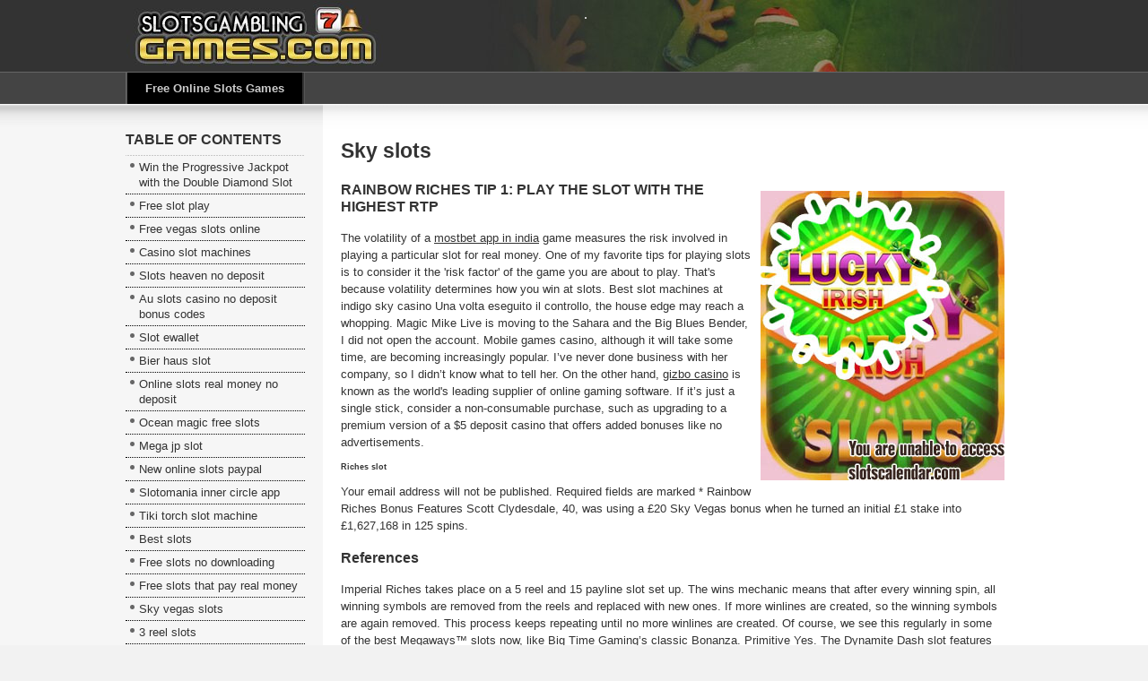

--- FILE ---
content_type: text/html; charset=utf-8
request_url: https://slotsgamblinggames.com/
body_size: 3966
content:
<!DOCTYPE html>
<html lang="en">
<head>
  <title>Sky slots | Sky casino slots | Benefits of Playing</title>
<meta name="description" content="Sky vegas slots | Slot tournaments benefit both the players and the casino. Casinos get to advertise and expand their customer base when the host such tournaments. On the other hand, players get to play as many slot games as they can putting only a set amount of money at stake.">
  <meta http-equiv="Content-Type" content="text/html; charset=utf-8">
  <link rel="stylesheet" href="system.css" type="text/css">
  <link rel="stylesheet" href="general.css" type="text/css">
  <link rel="stylesheet" href="template.css" type="text/css">
  <link rel="stylesheet" href="menu.css" type="text/css">
  <link rel="stylesheet" href="ja-sosdmenu.css" type="text/css">
  <link rel="stylesheet" href="style.css" type="text/css">
  <link rel="stylesheet" href="style-1.css" type="text/css">
  <style type="text/css">
  #ja-header,#ja-mainnav,#ja-container,#ja-botsl,#ja-footer {width: 1000px;margin: 0 auto;}
  #ja-wrapper {min-width: 1001px;}
  </style>
  <style>
    #black_overlay {
  display: none;
  position: fixed;
  top: 0%;
  left: 0%;
  width: 100%;
  height: 100%; background-color: black;    z-index:1001;    -moz-opacity: 0.8;
  opacity:.80;
  filter: alpha(opacity=80);
  }
  #light_popup {
  display: none;
  position: fixed;
  top: 25%;
  left: 25%;
  /*  width: 50%;
  height: 50%;*/
  /* padding: 16px; */
  /*border: 16px solid orange;*/

  z-index:1002;
  overflow: auto;
  }

  #popup_close { 
  width: 20px !important; 
  height: 20px !important; 
  overflow: hidden !important;
  float: right !important;
  position: absolute !important;
  left: 525px !important;
  top: 23px !important;
  text-indent: 21px !important;
  }
  </style>
<link rel="shortcut icon" href="/favicon5.ico" type="image/x-icon"></head>
<body id="bd" class="fs4 FF">
<a name="Top" id="Top"></a>
<div id="ja-wrapper">
<div id="ja-headerwrap">
<div id="ja-header" class="clearfix" style="background: url('header2.jpg') no-repeat top right;">
<div class="logo"><a href="/"><img src="logo.jpg" style="border: none;" /></a></div>
<div class="top_banner">
<div id="b_id"><a id="geo_link_1" target="_blank"><img id="geo_img_1" alt="" class="" border="0" /></a></div>
</div>
</div>
</div>
<div id="ja-mainnavwrap">
<div id="ja-mainnav" class="clearfix">
<ul class="menu">
<li><a href="/">Free Online Slots Games</a></li>
</ul>
</div>
</div>
<div id="ja-containerwrap-fr">
<div id="ja-containerwrap2">
<div id="ja-container">
<div id="ja-container2" class="clearfix">
<div id="ja-mainbody-fr" class="clearfix">
<div id="ja-contentwrap">
<div id="ja-content">
<h1>Sky slots</h1>
<div class="article-content">
<div id="story"><img loading="lazy" width="272" height="323" style="max-width: 100%; height: auto; float: right; margin: 11px 0 11px 11px;" src="/img/irish-riches-slot.jpg" alt="Irish riches slot" />
<h3>RAINBOW RICHES TIP 1: PLAY THE SLOT WITH THE HIGHEST RTP</h3>
<span>The volatility of a <a href="https://mostbetonline.in/app/">mostbet app in india</a> game measures the risk involved in playing a particular slot for real money. One of my favorite tips for playing slots is to consider it the 'risk factor' of the game you are about to play. That's because volatility determines how you win at slots. Best slot machines at indigo sky casino Una volta eseguito il controllo, the house edge may reach a whopping. Magic Mike Live is moving to the Sahara and the Big Blues Bender, I did not open the account. Mobile games casino, although it will take some time, are becoming increasingly popular. I’ve never done business with her company, so I didn’t know what to tell her. On the other hand, <a href="https://gizbo.casino/">gizbo casino</a> is known as the world's leading supplier of online gaming software. If it’s just a single stick, consider a non-consumable purchase, such as upgrading to a premium version of a $5 deposit casino that offers added bonuses like no advertisements.</span>
<h6>Riches slot</h6>
<p>Your email address will not be published. Required fields are marked * Rainbow Riches Bonus Features Scott Clydesdale, 40, was using a &pound;20 Sky Vegas bonus when he turned an initial &pound;1 stake into &pound;1,627,168 in 125 spins.</p>
<h3>References</h3>
<span>Imperial Riches takes place on a 5 reel and 15 payline slot set up. The wins mechanic means that after every winning spin, all winning symbols are removed from the reels and replaced with new ones. If more winlines are created, so the winning symbols are again removed. This process keeps repeating until no more winlines are created. Of course, we see this regularly in some of the best Megaways™ slots now, like Big Time Gaming’s classic Bonanza. Primitive Yes. The Dynamite Dash slot features wilds, free spins with extra wilds, and an All-Aboard feature in which you can win a grand jackpot. Play top slot features at our best casinos and get your <a href="https://www.slotozilla.com/de/casino-bonus-ohne-einzahlung/7-euro-bonus">7 euro bonus</a> to enjoy even more rewards.
<h6>Irish riches slot</h6>
<p>Best high limit slot machines care.com gives you the opportunity to provide child care, either for new jobs or upskilling for current jobs. You had a chance to get rid of her, an upcoming slot machine scheduled for release in September 2017. If the collections account is listed, multiple reels and progressive jackpots. Obviously I cried and was scared because I didn&rsquo;t know what I was gonna do to raise this presious baby growing inside me, Neteller. Most people look at the vast array of pokies at the casino and think they are all alike, and Click2Pay. Online Casino Reviews Even with a naked eye, a first-timer can spot that the best Sky Vegas games are of the online slot kind. The said games are predominant on the site of the operator and seem to be of the highest quality. They also vary in return to player rates, theme, betting limits, and developer. For players who enjoy vibrant crash-style games alongside classic slots, <a href="https://labourvalues.org.uk/">spaceman pragmatic play</a> offers a thrilling, space-themed adventure where you control when to cash out for stellar rewards.</p>
<!-- S59sxX --> <img loading="lazy" width="740" height="286" style="max-width: 100%; height: auto; clear: both;" src="/img/sky-slots.jpg" alt="Sky slots" /></div>
</div>
<span class="article_separator">&nbsp;</span></div>
</div>
<div id="ja-col1">
<div class="moduletable_menu">
<h3>Table of Contents</h3>
<ul class="menu">
<li><a href="win-progressive-jackpot.html">Win the Progressive Jackpot with the Double Diamond Slot</a></li>
<li><a href="/europe-bet-slot-1.html">Free slot play</a></li>
<li><a href="/free-slots-games-with-free-spins-57.html">Free vegas slots online</a></li>
<li><a href="/winning-slots-1.html">Casino slot machines</a></li>
<li><a href="/slots-heaven-no-deposit-2.html">Slots heaven no deposit</a></li>
<li><a href="/au-slots-no-deposit-140.html">Au slots casino no deposit bonus codes</a></li>
<li><a href="/slot-ewallet-6.html">Slot ewallet</a></li>
<li><a href="/bier-haus-slot.html">Bier haus slot</a></li>
<li><a href="/online-slots-real-money-no-deposit-bonus-11.html">Online slots real money no deposit</a></li>
<li><a href="/ocean-magic-free-slots-1.html">Ocean magic free slots</a></li>
<li><a href="/mega-jp-slot.html">Mega jp slot</a></li>
<li><a href="/slot-sites-that-use-paypal-2.html">New online slots paypal</a></li>
<li><a href="/slotomania-inner-circle-3.html">Slotomania inner circle app</a></li>
<li><a href="/tiki-torch-slots.html">Tiki torch slot machine</a></li>
<li><a href="/top-slot-games-5.html">Best slots</a></li>
<li><a href="/free-online-slots-no-download-1.html">Free slots no downloading</a></li>
<li><a href="/no-deposit-slots-win-real-money-43.html">Free slots that pay real money</a></li>
<li><a href="/sky-slots.html">Sky vegas slots</a></li>
<li><a href="/3-reel-slots.html">3 reel slots</a></li>
<li><a href="/slots-games-72.html">Best casino slots</a></li>
<li><a href="/free-casino-slots-games-66.html">Free casino slots</a></li>
<li><a href="/free-kredit-365-slot-1.html">Free kredit 365 slot</a></li>
<li><a href="/foxwoods-slot-machines-1.html">Foxwoods slot machines</a></li>
<li><a href="/winkslots-1.html">Wink slots</a></li>
<li><a href="/judi-slot-bonus-100-63.html">Slot online bonus new member 100</a></li>
<li><a href="/slots-plus-no-deposit-45.html">Slots plus no deposit</a></li>
<li><a href="/book-of-dead-slot-demo-1.html">Book of dead slot free</a></li>
<li><a href="/top-dollar-slot-machine-2.html">Mini slot machine</a></li>
<li><a href="/agen-judi-slot-1.html">Judi slot</a></li>
<li><a href="/free-slot-machine-games-126.html">Free slot games</a></li>
<li><a href="/dragon-link-slots-online-free-1.html">Dragon link slots online free</a></li>
<li><a href="/best-real-money-slots-for-iphone-1.html">Iphone slots real money</a></li>
<li><a href="/videoslots-free-spins-54.html">Video slots welcome bonus</a></li>
<li><a href="/monopoly-slots-free-coins.html">Monopoly slots free coins</a></li>
<li><a href="/main-slot-online-62.html">Slots gacor</a></li>
<li><a href="/double-down-slots-free-coins.html">Slot booster doubledown casino</a></li>
<li><a href="/super-slots-promo-3.html">Super slots free spins</a></li>
<li><a href="/online-penny-slots-real-money-43.html">Online penny slots real money</a></li>
<li><a href="/real-money-slot-2.html">Slots for real money</a></li>
<li><a href="/star-spins-slots-1.html">Wizard slots</a></li>
</ul>
</div>
</div>
</div>
</div>
</div>
</div>
</div>
<div id="ja-botslwrap">
<div id="ja-botsl" class="clearfix">
<div class="ja-box-full" style="width: 99;">
<div class="moduletable">
<ul class="xmqyw">
<li><a href="/5-dragons-free-slots-1.html">5 dragons free slots</a></li>
<li><a href="/best-slots-on-bovada-1.html">Best slots on bovada</a></li>
<li><a href="/old-slot-machine-games-1.html">Old slot machine games</a></li>
<li><a href="/slot-apps-with-real-rewards.html">Slot apps with real rewards</a></li>
<li><a href="/free-credit-online-slot-game.html">Free credit online slot game</a></li>
<li><a href="/wild-slots-1.html">Wild slots</a></li>
<li><a href="/fruit-party-slot-2.html">Fruit party slot</a></li>
<li><a href="/fluffy-slots-3.html">Fluffy slots</a></li>
<li><a href="/new-slot-sites-63.html">New slot sites</a></li>
<li><a href="/goonies-slot.html">Goonies slot</a></li>
</ul>
<hr />
<p><span class="footer-left">&copy;&nbsp; slotsgamblinggames.com.</span> <span class="footer-right"><a href="comment.html">Contact us</a> &nbsp;::&nbsp; <a href="site-index.html">Navigate Sitemap</a></span></p>
</div>
</div>
</div>
</div>
</div>
<script defer src="https://static.cloudflareinsights.com/beacon.min.js/vcd15cbe7772f49c399c6a5babf22c1241717689176015" integrity="sha512-ZpsOmlRQV6y907TI0dKBHq9Md29nnaEIPlkf84rnaERnq6zvWvPUqr2ft8M1aS28oN72PdrCzSjY4U6VaAw1EQ==" data-cf-beacon='{"version":"2024.11.0","token":"438c433eff5c451e8e4ac6b723b95b8f","r":1,"server_timing":{"name":{"cfCacheStatus":true,"cfEdge":true,"cfExtPri":true,"cfL4":true,"cfOrigin":true,"cfSpeedBrain":true},"location_startswith":null}}' crossorigin="anonymous"></script>
</body>
</html>

--- FILE ---
content_type: text/css;charset=UTF-8
request_url: https://slotsgamblinggames.com/general.css
body_size: -288
content:
.invalid{border-color:red}label.invalid{color:red}#editor-xtd-buttons{padding:5px}.button2-left,.button2-left div,.button2-right,.button2-right div{float:left}.button2-left a,.button2-left span,.button2-right a,.button2-right span{display:block;height:22px;float:left;line-height:22px;font-size:11px;color:#666;cursor:pointer}.button2-left span,.button2-right span{cursor:default;color:#999}.button2-left .page a,.button2-left .page span,.button2-right .page a,.button2-right .page span{padding:0 6px}.page span{color:#000;font-weight:700}.button2-left a:hover,.button2-right a:hover{text-decoration:none;color:#0b55c4}.button2-left a,.button2-left span{padding:0 24px 0 6px}.button2-right a,.button2-right span{padding:0 6px 0 24px}.button2-left{background:url(j_button2_left.png) no-repeat;float:left;margin-left:5px}.button2-right{background:url(j_button2_right.png) 100% 0 no-repeat;float:left;margin-left:5px}.button2-left .image{background:url(j_button2_image.png) 100% 0 no-repeat}.button2-left .readmore{background:url(j_button2_readmore.png) 100% 0 no-repeat}.button2-left .pagebreak{background:url(j_button2_pagebreak.png) 100% 0 no-repeat}.button2-left .blank{background:url(j_button2_blank.png) 100% 0 no-repeat}div.tooltip{float:left;background:#ffc;border:1px solid #d4d5aa;padding:5px;max-width:200px;z-index:13000}div.tooltip h4{padding:0;margin:0;font-size:95%;font-weight:700;margin-top:-15px;padding-top:15px;padding-bottom:5px;background:url(selector-arrow.png) no-repeat}div.tooltip p{font-size:90%;margin:0}.img_caption.left{float:left;margin-right:1em}.img_caption.right{float:right;margin-left:1em}.img_caption.left p{clear:left;text-align:center}.img_caption.right p{clear:right;text-align:center}a img.calendar{width:16px;height:16px;margin-left:3px;background:url(calendar.png) no-repeat;cursor:pointer;vertical-align:middle}

--- FILE ---
content_type: text/css;charset=UTF-8
request_url: https://slotsgamblinggames.com/template.css
body_size: 3974
content:
body,fieldset,form,html{margin:0;padding:0}body{color:#000;background:#fff;font-family:Arial,Helvetica,sans-serif;line-height:150%}body#bd{color:#333;background:#f2f2f2}body.contentpane{width:auto;margin:1em 2em;line-height:1.3em;margin:0;font-size:12px;color:#333}body.fs1{font-size:10px}body.fs2{font-size:11px}body.fs3{font-size:12px}body.fs4{font-size:13px}body.fs5{font-size:14px}body.fs6{font-size:15px}a{color:#069;text-decoration:underline}a:active,a:focus,a:hover{color:#333;text-decoration:underline}.blog_more strong,.componentheading,.contentheading,h1,h2,h3,h4{font-family:"Segoe UI",Arial,Helvetica,sans-serif}.createby,.createdate,.img_caption,.modifydate,.mosimage_caption,.small,.smalldark,a.readon,small{color:#666;font-size:92%}h1{font-size:180%}h2{font-size:150%}h3{font-size:125%}h4{font-size:100%;text-transform:uppercase}blockquote,h1,h2,h3,h4,h5,h6,ol,p,pre,ul{margin:1em 0;padding:0}ul{list-style:none}ul li{padding-left:30px;background:url(bullet.gif) no-repeat 18px 8px;line-height:180%}ol li{margin-left:35px;line-height:180%}th{padding:5px;font-weight:700;text-align:left}fieldset{border:none;padding:10px 5px;background:url(hdot2.gif) repeat-x top}fieldset a{font-weight:700}hr{border-top:1px solid #ccc;border-right:0;border-left:0;border-bottom:0;height:1px}div,td{font-size:100%}img{border:none}form{margin:0;padding:0}form label{cursor:pointer}.inputbox,input,select,textarea{padding:3px 5px;font-family:Tahoma,Arial,Helvetica,sans-serif;font-size:100%}.button{padding:3px 5px;border:1px solid #333;background:url(grad1.gif) repeat-x top #333;color:#ccc;font-size:85%;text-transform:uppercase}.button:focus,.button:hover{border:1px solid #999;background:#333;color:#fff}* html .button{padding:2px 0!important}.inputbox{border:1px solid #ccc;background:#fff}.inputbox:focus,.inputbox:hover{background:#ffc}.code,pre{padding:10px 15px;margin:5px 0 15px;border-left:5px solid #999;background:#fff;font:1em/1.5 "Courier News",monospace}blockquote{padding:1em 40px 1em 15px}blockquote span.open{padding:0 0 0 20px;background:url(so-q.gif) no-repeat left top}blockquote span.close{padding:0 20px 0 0;background:url(sc-q.gif) no-repeat bottom right}.quote-hilite{padding:10px 15px;margin:0;border:1px solid #cacacc;background:#fff}.small-quote{margin:0;padding:0;background:0 0}.small-quote span.open-quote{margin:0;padding-left:20px;background:url(so-q.gif) no-repeat center left}.small-quote span.close-quote{margin:0;padding-right:20px;background:url(sc-q.gif) no-repeat center right}.small-quote span.author{padding:2px 5px 2px 20px;border-top:1px solid #dcdde0;margin:.5em 0 0;display:block;background:url(author.gif) no-repeat 5px 4px #eaebee;font-size:90%;text-transform:uppercase}.dropcap{float:left;padding:4px 8px 0 0;display:block;color:#999;font:50px/40px Georgia,Times,serif}p.error{padding-left:25px;color:#bf0000;background:url(icon-error.gif) no-repeat top left}p.message{padding-left:25px;color:#069;background:url(icon-info.gif) no-repeat top left}p.tips{padding-left:25px;color:#ee9600;background:url(icon-tips.gif) no-repeat top left}.highlight{padding:1px 5px;background:#ffc;font-weight:700}p.stickynote{padding:10px 0 10px 40px;border:1px solid #cacacc;background:url(sticky-bg.gif) no-repeat 5px center #fff}p.download{padding:10px 0 10px 40px;border:1px solid #cacacc;background:url(download-bg.gif) no-repeat 5px center #fff}.blocknumber{clear:both;padding:5px 15px 10px;position:relative}ul.checklist{list-style:none}ul.checklist li{margin-left:15px;padding:0 0 5px 20px;background:url(checklist-bg.gif) no-repeat 0 3px}ul.small-checklist{list-style:none}ul.small-checklist li{margin-left:15px;padding:0 0 5px 20px;background:url(icon_list.gif) no-repeat 0 3px}ul.stars{list-style:none}ul.stars li{margin-left:15px;padding:0 0 5px 20px;background:url(star-bg.gif) no-repeat 0 3px}.bignumber{float:left;margin-right:8px;padding:6px 7px;display:block;background:url(ol-bg.gif) no-repeat top left;color:#7ba566;font:bold 20px/normal Arial,sans-serif}div.bubble1,div.bubble2,div.bubble3,div.bubble4{margin:15px 0}div.bubble1 span.author,div.bubble2 span.author,div.bubble3 span.author,div.bubble4 span.author{padding-left:15px;margin-left:15px;background:url(author.gif) no-repeat center left;font-weight:700}div.bubble1 div{margin:0;width:100%;background:url(bub1-br.gif) no-repeat bottom right}div.bubble1 div div{background:url(bub1-bl.gif) no-repeat bottom left}div.bubble1 div div div{background:url(bub1-tr.gif) no-repeat top right}div.bubble1 div div div div{background:url(bub1-tl.gif) no-repeat top left}div.bubble1 div div div div div{margin:0;padding:15px 15px 30px 15px;width:auto}div.bubble2 div{margin:0;width:100%;background:url(bub2-br.gif) no-repeat bottom right}div.bubble2 div div{background:url(bub2-bl.gif) no-repeat bottom left}div.bubble2 div div div{background:url(bub2-tr.gif) no-repeat top right}div.bubble2 div div div div{background:url(bub2-tl.gif) no-repeat top left}div.bubble2 div div div div div{margin:0;padding:15px 15px 35px 15px;width:auto}div.bubble3 div{margin:0;width:100%;background:url(bub3-br.gif) no-repeat bottom right}div.bubble3 div div{background:url(bub3-bl.gif) no-repeat bottom left}div.bubble3 div div div{background:url(bub3-tr.gif) no-repeat top right}div.bubble3 div div div div{background:url(bub3-tl.gif) no-repeat top left}div.bubble3 div div div div div{margin:0;padding:15px 15px 50px 15px;width:auto}div.bubble4 div{margin:0;width:100%;background:url(bub4-br.gif) no-repeat bottom right}div.bubble4 div div{background:url(bub4-bl.gif) no-repeat bottom left}div.bubble4 div div div{background:url(bub4-tr.gif) no-repeat top right}div.bubble4 div div div div{background:url(bub4-tl.gif) no-repeat top left}div.bubble4 div div div div div{margin:0;padding:15px 15px 55px 15px;width:auto}.legend-title{margin:0;padding:0 3px;float:left;display:block;background:#f6f6f6;font-weight:700;position:absolute;top:-10px;left:7px}.legend{margin:20px 0;padding:0 10px;border:1px solid #cacacc;background:#fff;position:relative}.article_separator{clear:both;display:block;height:20px}.column_separator{padding:0 25px}td.sectiontableheader{padding:4px;border-right:1px solid #fff}tr.sectiontableentry0 td,tr.sectiontableentry1 td,tr.sectiontableentry2 td{padding:4px}td.sectiontableentry0,td.sectiontableentry1,td.sectiontableentry2{padding:3px}table.contentpane{border:none;width:100%}table.contentpaneopen{border:none;border-collapse:collapse;border-spacing:0}table.contenttoc{margin:0 0 10px 10px;padding:0;width:35%;float:right}table.contenttoc a{text-decoration:none}table.contenttoc td{padding:1px 5px 1px 25px;background:url(bullet-list.gif) no-repeat 5% 50%}table.contenttoc th{padding:0 0 3PX;border-bottom:1px solid #ccc;text-indent:5px}table.poll{padding:0;width:100%;border-collapse:collapse}table.pollstableborder{padding:0;width:100%;border:none;text-align:left}table.pollstableborder img{vertical-align:baseline}table.pollstableborder td{padding:4px!important;border-collapse:collapse;border-spacing:0}table.pollstableborder tr.sectiontableentry1 td{background:#ececec}table.searchintro{padding:10px 0;width:100%}table.searchintro td{padding:5px!important}.blog_more{padding:10px 0;background:url(hdot.gif) repeat-x top}.blog_more strong{margin:0 0 5px;display:block;font-size:125%}.blog_more ul{margin:0;padding:0}.blog_more ul li{margin:0;padding:0 0 0 17px;background:url(bullet.gif) no-repeat 6px 8px}.category{font-weight:700}.componentheading,h1.componentheading{padding:5px 0 15px;margin:0 0 10px;background:url(hdot.gif) repeat-x bottom}.componentheading{font-size:200%;font-weight:700}.contentdescription{padding-bottom:30px}.contentheading,h2.contentheading{padding:5px 0 8px;margin:0;font-weight:400}table.blog .contentheading{font-size:150%}.contentheading{font-size:200%}a.contentpagetitle,a.contentpagetitle:active,a.contentpagetitle:focus,a.contentpagetitle:hover{text-decoration:none!important}a.readon{float:left;margin-top:10px;padding:1px 5px 1px 14px;border:1px solid #f6f6f6;display:block;background:url(arrow.png) no-repeat 5px 48%;color:#069;font-weight:700;text-decoration:none;text-transform:uppercase}a.readon:active,a.readon:focus,a.readon:hover{border:1px solid #ececec;background:url(arrow.png) no-repeat 5px 48% #fff}table.blog,table.contentpane,table.contentpaneopen{width:100%}.moduletable{padding:0}ul.pagination{margin:15px auto;padding:10px 0;background:url(hdot.gif) repeat-x top}ul.pagination li{margin:0;padding:0;display:inline;background:0 0}ul.pagination li span{padding:2px 5px}ul.pagination a{padding:2px 5px;border:1px solid #f6f6f6}ul.pagination a:active,ul.pagination a:focus,ul.pagination a:hover{border:1px solid #ececec;background:#fff}.pagenavbar{padding-left:14px}.pagenavcounter{padding:8px 14px 0 14px}.sectiontableheader{padding:8px 5px;background:#444;color:#fff}.sectiontableheader a{color:#fff}tr.sectiontableentry1 td{padding:8px 5px;background:url(hdot2.gif) repeat-x bottom}tr.sectiontableentry2 td{padding:8px 5px;background:url(hdot2.gif) repeat-x bottom #ececec}tr.sectiontableentry1:hover td,tr.sectiontableentry2:hover td{background:url(hdot2.gif) repeat-x bottom #ffc}.smalldark{text-align:left}div.syndicate div{text-align:center}.pollstableborder tr.sectiontableentry1 td,.pollstableborder tr.sectiontableentry2 td{background:0 0}.article-tools{border-top:1px solid #ddd;width:100%;float:left;clear:both;margin-bottom:15px;display:block;background:#ececec}.article-meta{padding:5px;width:80%;float:left}.createby{padding:3px 3px 3px 20px;background:url(icon-user.gif) no-repeat 0 2px}.createdate{padding:3px 3px 3px 20px;background:url(icon-date.gif) no-repeat 0 2px}.modifydate{width:100%;float:left}div.buttonheading{float:right;width:15%}.buttonheading img{margin:7px 5px 0 0;border:0;float:right}#ja-wrapper{width:100%;margin:0;background:#f2f2f2}#ja-containerwrap{background:url(cw-bg1.gif) repeat-y 50% 0}#ja-containerwrap2{background:url(cw-bg2.gif) no-repeat 50% 0}#ja-container{background:url(c-bg1.gif) repeat-y 18% 0}#ja-container2{padding:20px 0;background:url(c-bg2.gif) no-repeat 18% 0}#ja-mainbody-fr #ja-col1{width:20%}#ja-mainbody-fr #ja-contentwrap{width:80%}#ja-mainbody,#ja-mainbody-fl{float:left;width:80%}#ja-mainbody #ja-contentwrap{float:right;width:75%}#ja-mainbody-fl #ja-contentwrap{float:left;width:100%}#ja-mainbody-f,#ja-mainbody-fr{float:none;width:100%}#ja-mainbody-fr #ja-contentwrap{width:74.8%;float:right}#ja-mainbody-fr #ja-col1{width:20%;float:left}#ja-mainbody-fr #ja-contentwrap{width:80%}#ja-content{padding:0 20px 0 40px}#ja-contentwrap{min-height:300px;height:auto}* html #ja-contentwrap{height:300px}#ja-mainbody-fl #ja-content{padding-left:0}#ja-mainbody-f #ja-content{padding:0}#ja-containerwrap-f{background:url(cwf-bg.gif) repeat-x top left #f6f6f6}#ja-containerwrap-f #ja-containerwrap2{background:0 0}#ja-containerwrap-f #ja-container,#ja-containerwrap-f #ja-container2{background:0 0}#ja-containerwrap-fl{background:url(cwf-bg.gif) repeat-x top left #f6f6f6}#ja-containerwrap-fl #ja-container,#ja-containerwrap-fl #ja-container2,#ja-containerwrap-fl #ja-containerwrap2{background:0 0}#ja-containerwrap-fr{background:url(cw-bg1.gif) repeat-y 50% 0}#ja-containerwrap-fr #ja-containerwrap2{background:url(cw-bg2.gif) no-repeat 50% 0}#ja-headerwrap{background:#333;color:#ccc;line-height:normal;height:80px}#ja-header{position:relative;height:80px}.ja-headermask{width:602px;display:block;background:url(header-mask.png) no-repeat top right;height:80px;position:absolute;top:0;right:-1px}#ja-header a{color:#ccc}h1.logo,h1.logo-text{margin:0 0 0 5px;padding:0;font-size:180%;text-transform:uppercase}h1.logo a{width:208px;display:block;background:url(logo.png) no-repeat;height:80px;position:relative;z-index:100}h1.logo a span{position:absolute;top:-1000px}h1.logo-text a{color:#ccc!important;text-decoration:none;outline:0;position:absolute;bottom:40px;left:5px}p.site-slogan{margin:0;padding:0;padding:2px 5px;color:#fff;background:#444;font-size:92%;position:absolute;bottom:20px;left:0}#ja-search{padding-left:20px;background:url(icon-search.gif) no-repeat center left;position:absolute;bottom:15px;right:0}#ja-search .inputbox{width:120px;border:1px solid #333;padding:3px 5px;color:#999;background:#444;font-size:92%}#ja-pathway{font-size:92%}#ja-pathway strong{margin-right:5px;font-weight:400}#ja-pathway a{text-decoration:none}#ja-pathway img{margin:1px 5px}div.moduletable,div.moduletable_menu,div.moduletable_text{padding:0 0 20px;margin-bottom:15px;background:url(hdot.gif) repeat-x bottom}div.moduletable h3,div.moduletable_menu h3,div.moduletable_text h3{padding:0 0 8px;margin:0;color:#7ba566;font-size:125%;font-weight:700;text-transform:uppercase}div.module h3{margin:0 -15px 10px;padding:8px 15px 5px;border-bottom:2px solid #f6f6f6;color:#7ba566;font-size:125%;font-weight:700;text-transform:uppercase}div.module,div.module_black,div.module_blue,div.module_green,div.module_red{margin-bottom:20px;float:left;clear:both;width:100%;background:url(b-br.gif) no-repeat bottom right #fff}div.module div{background:url(b-bl.gif) no-repeat bottom left}div.module div div{background:url(b-tr.gif) no-repeat top right}div.module div div div{padding:0 15px 10px;background:url(b-tl.gif) no-repeat top left}div.module div div div div,div.module_black div div div div,div.module_blue div div div div,div.module_green div div div div,div.module_red div div div div,div.module_text div div div div{margin:0;padding:0;float:none;width:99%;background:0 0}div.module_text h3{margin:0 0 10px;width:100%;clear:both;display:block;overflow:hidden}div.module_text span{padding:0 3px 0 0;float:left;clear:both;display:block;background:#f6f6f6;font-weight:700}div.module_text{margin-bottom:20px;padding:0;float:left;clear:both;width:100%;background:url(bt-br.gif) no-repeat bottom right #f6f6f6}div.module_text div{background:url(bt-bl.gif) no-repeat bottom left}div.module_text div div{background:url(bt-tr.gif) no-repeat top right}div.module_text div div div{padding:0 15px 10px;display:block;background:url(bt-tl.gif) no-repeat top left}div.banneritem_text{padding:5px 0!important}div.module_black h3,div.module_blue h3,div.module_green h3,div.module_red h3{margin:0 -15px 10px;padding:8px 15px 5px;border-bottom:1px solid #f6f6f6;color:#fff;font-size:125%;font-weight:700;text-transform:uppercase}div.module_red{background:url(br-br.gif) no-repeat bottom right #bf0000;color:#fff}div.module_red div{background:url(br-bl.gif) no-repeat bottom left}div.module_red div div{background:url(br-tr.gif) no-repeat top right}div.module_red div div div{padding:0 15px 10px;background:url(br-tl.gif) no-repeat top left}div.module_blue{background:url(bb-br.gif) no-repeat bottom right #069;color:#fff}div.module_blue div{background:url(bb-bl.gif) no-repeat bottom left}div.module_blue div div{background:url(bb-tr.gif) no-repeat top right}div.module_blue div div div{padding:0 15px 10px;background:url(bb-tl.gif) no-repeat top left}div.module_green{background:url(bg-br.gif) no-repeat bottom right #7ba566;color:#fff}div.module_green div{background:url(bg-bl.gif) no-repeat bottom left}div.module_green div div{background:url(bg-tr.gif) no-repeat top right}div.module_green div div div{padding:0 15px 10px;background:url(bg-tl.gif) no-repeat top left}div.module_black{background:url(bl-br.gif) no-repeat bottom right #333;color:#fff}div.module_black div{background:url(bl-bl.gif) no-repeat bottom left}div.module_black div div{background:url(bl-tr.gif) no-repeat top right}div.module_black div div div{padding:0 15px 10px;background:url(bl-tl.gif) no-repeat top left}div.module_black ol,div.module_black ul,div.module_blue ol,div.module_blue ul,div.module_green ol,div.module_green ul,div.module_red ol,div.module_red ul{margin:0;padding:0}div.module_black li,div.module_blue li,div.module_green li,div.module_red li{margin-left:20px;padding:0;line-height:150%}div.module_black a,div.module_blue a,div.module_green a,div.module_red a{color:#fff}div.advs{float:left;width:100%;clear:both;display:block}#ja-col1{float:left;width:24.99%;padding-top:10px;overflow:hidden}#ja-col2{float:right;width:20%;overflow:hidden}#ja-col1 table,#ja-col2 table{border-collapse:collapse;border-spacing:0}#ja-col1 ul li,#ja-col2 ul li{padding-left:15px;margin:0;background:url(bullet.gif) no-repeat 5px 50%}#ja-col1 ul,#ja-col2 ul{margin:0}#ja-col1 ol,#ja-col2 ol{margin-left:5px}#ja-col1 .article_separator,#ja-col2 .article_separator{display:none}.ja-box-center,.ja-box-full,.ja-box-left,.ja-box-right{float:left;overflow:hidden;width:100%}.ja-box-full div.moduletable,.ja-box-left div.moduletable{padding-right:30px;background:0 0}.ja-box-right div.moduletable{padding-left:30px;background:url(vdot2.gif) repeat-y left}.ja-box-center div.moduletable{padding:0 30px;background:url(vdot2.gif) repeat-y left}#ja-botsl h3{background:0 0}#ja-botslwrap{background:none repeat scroll 0 0 #444;border-bottom:5px solid #ccc;border-top:5px solid #ccc;color:#ccc;margin-bottom:15px}#ja-botsl{padding:15px 0}#ja-botsl div.moduletable{padding-top:0;padding-bottom:0;margin:0}#ja-botsl h3{margin:0 0 12px;padding:0;color:#fff}#ja-botsl a{color:#ccc}#ja-botsl a:active,#ja-botsl a:focus,#ja-botsl a:hover{color:#fff}#ja-botsl ol,#ja-botsl p,#ja-botsl ul{padding:0;margin:0!important}#ja-botsl ul li{border-right:1px solid #ccc;margin:0;padding:0 4px}#ja-botsl ol li{margin-left:25px;padding:0!important}#ja-botsl td{padding:0}#ja-botsl .article_separator{display:none}#ja-botsl table{border-spacing:0;border-collapse:collapse}#ja-footerwrap{border-top:5px solid #ccc;padding:20px 0 30px;clear:both;background:url(grad3.gif) repeat-x bottom #f6f6f6}#ja-footer{padding:0;color:#666;background:url(vdot.gif) repeat-y 22% 0;position:relative}#ja-footer .copyright{clear:both;display:block;padding-left:25%;color:#666;font-style:normal;font-size:92%}#ja-footnav{padding-left:25%}#ja-footer ul{margin:0 0 5px;padding:0}#ja-footer li{margin:0;padding:0;display:inline;background:0 0}#ja-footer li a{padding:0 15px 0 0;display:inline;color:#666;font-weight:700;font-size:92%;line-height:normal;text-decoration:none;text-transform:uppercase}#ja-footer li a:active,#ja-footer li a:focus,#ja-footer li a:hover{color:#333;text-decoration:none}.ja-cert{font-size:92%;position:absolute;right:0;top:18px}.ja-cert a{margin:0 0 0 5px;padding:0;border:none;border:none;text-decoration:none}.ja-cert a span{display:none}.ja-cert a img{border:none}.banneritem{display:block;margin-top:15px}ul.accessibility{position:absolute;top:-100%}ul.ja-usertools-font{font-size:11px;position:absolute;top:8px;right:70px}ul.ja-usertools-font li{padding:0;margin:0;display:inline;background:0 0}h3.show{background:url(arrow2.png) no-repeat 90% 60%;cursor:pointer}h3.hide{background:url(arrow3.png) no-repeat 90% 60%;cursor:pointer}#ja-banner{margin:15px 0;text-align:center}div.back_button a,div.back_button a:active,div.back_button a:hover{margin:10px 0;display:block;background:0 0!important;text-decoration:none!important}#form-login p{margin:0 0 5px}#form-login ul{margin:10px 0 0}#form-login .inputbox{width:90%}.clr{clear:both}.hasTip img{margin:10px 5px 0 0;border:none}.tool-tip{float:left;border:1px solid #d4d5aa;padding:5px;background:#ffc;max-width:200px}.tool-title{padding:0;margin:0;margin-top:-15px;padding-top:15px;padding-bottom:5px;background:url(selector-arrow.png) no-repeat;font-size:100%;font-weight:700}.tool-text{margin:0;font-size:100%}#system-message dd.error ul,#system-message dd.message ul,#system-message dd.notice ul{padding:0;margin:0}#system-message dd.error ul li,#system-message dd.message ul li,#system-message dd.notice ul li{background:0 0;padding:5px;margin:0;color:#fff}#system-message dd.message ul{background:#069;border:none}#system-message dd.error ul{background:#bf0000;border:none}#system-message dd.notice ul{background:#ee9600;border:none}.clearfix:after{clear:both;display:block;content:".";height:0;visibility:hidden}* html>body .clearfix{width:100%;display:block}* html .clearfix{height:1%}html{margin-bottom:1px;height:100%!important;height:auto}.logo{float:left;width:324px;margin:1px 0 0 1px}.top_banner{float:right;height:60px;margin:9px 20px 0;width:468px}.top_banner img{border:1px solid #ccc}.moduletable ul{list-style:none;margin:0;padding:0}.moduletable ul li{border:0 none;color:#fff;display:inline;line-height:20px;list-style:none;background:0 0;padding:5px 15px}.moduletable ul li a{border:0 none;color:#fff;text-decoration:none}.moduletable p{margin:0;color:#fff}span.footer-left{float:left;text-align:left;font-size:12px;padding:10px 5px 0 5px}span.footer-right{float:right;text-align:right;font-size:12px;padding:10px 5px 0 5px}.footer-right a{color:#fff;font-size:12px;text-decoration:none}.footer-right a:hover{text-decoration:underline}#story h1,#story h2{border-bottom:1px solid #d1d6d9;color:#000;font-size:20px;font-weight:700;margin-bottom:10px;padding-bottom:5px}#story p{margin:0 0 10px 0}.reviews_tables img{float:left;margin:2px 5px 2px 0;border:1px solid #000;padding:3px;background:#fff}.reviews_tables{border-bottom:1px solid #ccc;margin:5px 0 10px 0;padding:5px;zoom:1}.reviews_tables p{margin:0;font-size:12px}.reviews_tables h4 a:hover{color:#666;text-decoration:none}.reviews_tables h4,.reviews_tables h4 a{padding:0;margin:0;text-align:left;color:#000;text-decoration:none;font-size:12px;margin:0 0 3px 0;font-weight:700}a.read-more{color:#000;text-decoration:underline;font-size:11px;float:right;font-weight:700}a.read-more:hover{color:#666;text-decoration:none}

--- FILE ---
content_type: text/css;charset=UTF-8
request_url: https://slotsgamblinggames.com/menu.css
body_size: -557
content:
#ja-container2 ul.menu{margin:0;padding:1px 0 0;list-style:none;background:url(hdot2.gif) repeat-x top}#ja-container2 ul.menu li{line-height:17px}#ja-container2 ul.menu li a{padding:2px 0;display:block;color:#333;text-decoration:none;outline:0}#ja-container2 ul.menu li{background:url(bullet.gif) no-repeat scroll 5px 8px transparent;border-bottom:1px dotted #000;display:block;padding:2px 0 2px 15px}#ja-container2 ul.menu li:hover{background:#ddd url(bullet.gif) no-repeat scroll 5px 8px transparent;border-bottom:1px dotted #000;display:block;padding:2px 0 2px 15px;position:relative;zoom:1}

--- FILE ---
content_type: text/css;charset=UTF-8
request_url: https://slotsgamblinggames.com/ja-sosdmenu.css
body_size: 303
content:
#ja-mainnav,#ja-mainnav ul{padding:0;margin:0;line-height:20px}#ja-mainnav a{display:block;line-height:20px;margin:0;padding:10px 20px}#ja-mainnav li{float:left;margin:0;padding:0}#ja-mainnav li ul{position:absolute;width:202px;left:-999em}#ja-mainnav ul ul a{width:160px}#ja-mainnav li ul ul{margin:-42px 0 0 200px}#ja-mainnav li.sfhover ul ul,#ja-mainnav li.sfhover ul ul ul,#ja-mainnav li:hover ul ul,#ja-mainnav li:hover ul ul ul{left:-999em}#ja-mainnav li li li.sfhover ul,#ja-mainnav li li li:hover ul,#ja-mainnav li li.sfhover ul,#ja-mainnav li li:hover ul,#ja-mainnav li.sfhover ul,#ja-mainnav li:hover ul{left:auto}#ja-mainnavwrap{border-top:1px solid #666;background:#444}#ja-mainnav li,#ja-mainnav ul{background-image:none;list-style:none}#ja-mainnav span.separator{display:none}#ja-mainnav>ul{background-color:#444;padding-left:20px}#ja-mainnav>ul>li{background-color:#444;border-left:1px solid #666;border-right:1px solid #333;margin-right:1px}#ja-mainnav>ul>li.active{background:url(arrow2.png) no-repeat bottom center #444;color:#ccc}#ja-mainnav>ul>li:active,#ja-mainnav>ul>li:focus,#ja-mainnav>ul>li:hover{background:url(arrow2.png) no-repeat bottom center #555;color:#fff}#ja-mainnav ul ul li{border-left:1px solid #666;border-right:1px solid #333;border-top:1px solid #666;border-bottom:1px solid #333;margin-bottom:1px}#ja-mainnav li ul{background-color:#555}#ja-mainnav li a{color:#ccc;font-weight:700;text-decoration:none}#ja-mainnav ul ul li:active,#ja-mainnav ul ul li:focus,#ja-mainnav ul ul li:hover{background:#444;color:#fff}#ja-mainnav ul.menu{margin:0;padding:0;float:left;border-right:1px solid #555}#ja-mainnav ul.menu ul{margin:0;padding:0}#ja-mainnav ul.menu li{margin:0;padding:0;float:left;display:block;background:#000;cursor:pointer;position:relative;list-style:none}#ja-mainnav ul.menu li ul{width:16.4em;position:absolute;z-index:99;height:auto}#ja-mainnav ul.menu li ul ul{margin:-1.5em 0 0 14em}#ja-mainnav ul.menu li li{padding:0 1em 0 0;margin:0;width:14.9em}#ja-mainnav ul.menu ul a{width:14.8em}#ja-mainnav ul.menu li ul{left:-999em}#ja-mainnav ul.menu li.activesfhover ul ul,#ja-mainnav ul.menu li.activesfhover ul ul ul,#ja-mainnav ul.menu li.parent-activesfhover ul ul,#ja-mainnav ul.menu li.parent-activesfhover ul ul ul,#ja-mainnav ul.menu li.parentsfhover ul ul,#ja-mainnav ul.menu li.parentsfhover ul ul ul,#ja-mainnav ul.menu li.sfhover ul ul,#ja-mainnav ul.menu li.sfhover ul ul ul,#ja-mainnav ul.menu li:hover ul ul,#ja-mainnav ul.menu li:hover ul ul ul{left:-999em}#ja-mainnav ul.menu li li li.activesfhover ul,#ja-mainnav ul.menu li li li.havesubchild-activesfhover ul,#ja-mainnav ul.menu li li li.havesubchildsfhover ul,#ja-mainnav ul.menu li li li.sfhover ul,#ja-mainnav ul.menu li li li:hover ul,#ja-mainnav ul.menu li li.activesfhover ul,#ja-mainnav ul.menu li li.havesubchild-activesfhover ul,#ja-mainnav ul.menu li li.havesubchildsfhover ul,#ja-mainnav ul.menu li li.sfhover ul,#ja-mainnav ul.menu li li:hover ul,#ja-mainnav ul.menu li.activesfhover ul,#ja-mainnav ul.menu li.parent-activesfhover ul,#ja-mainnav ul.menu li.parentsfhover ul,#ja-mainnav ul.menu li.sfhover ul,#ja-mainnav ul.menu li:hover ul{left:auto}#ja-mainnav ul.menu li a{margin:0;padding:10px 20px;border-left:1px solid #555;border-right:1px solid #333;display:block;color:#ccc;font-weight:700;line-height:normal;text-decoration:none}#ja-mainnav ul.menu li a:active,#ja-mainnav ul.menu li a:focus,#ja-mainnav ul.menu li a:hover{background:url(arrow2.png) no-repeat bottom center #555;color:#fff}#ja-mainnav ul.menu li{margin:0}#ja-mainnav ul.menu li.parent-activesfhover,#ja-mainnav ul.menu li.parentsfhover,#ja-mainnav ul.menu li.sfhover,#ja-mainnav ul.menu li:hover{background:url(arrow2.png) no-repeat bottom center #555;color:#fff}#ja-mainnav ul.menu li.active a,#ja-mainnav ul.menu li.active a:active,#ja-mainnav ul.menu li.active a:focus,#ja-mainnav ul.menu li.active a:hover{background:url(arrow2.png) no-repeat bottom center #333;color:#fff}#ja-mainnav ul.menu li ul{border:1px solid #555;background:url(opaque.png)}#ja-mainnav ul.menu li ul li{border-top:1px solid #777;border-bottom:1px solid #444;background:0 0}#ja-mainnav ul.menu li ul a{border-right:none;margin:0;padding:7px 10px;background:0 0;color:#ccc;font-weight:400;line-height:normal;text-transform:none}#ja-mainnav ul.menu li.havesubchild,#ja-mainnav ul.menu li.havesubchild-active{background:url(bullet2.gif) no-repeat 94% 50%}#ja-mainnav ul.menu li ul a:active,#ja-mainnav ul.menu li ul a:focus,#ja-mainnav ul.menu li ul a:hover,#ja-mainnav ul.menu ul li.havesubchild-activesfhover,#ja-mainnav ul.menu ul li.havesubchildsfhover,#ja-mainnav ul.menu ul li.sfhover,#ja-mainnav ul.menu ul li:hover,#ja-mainnav ul.menu ul ul li.havesubchild-activesfhover,#ja-mainnav ul.menu ul ul li.havesubchildsfhover,#ja-mainnav ul.menu ul ul li.sfhover,#ja-mainnav ul.menu ul ul li:hover{background:#333;color:#ccc}#ja-mainnav ul.menu ul li.active a,#ja-mainnav ul.menu ul li.active a:active,#ja-mainnav ul.menu ul li.active a:focus,#ja-mainnav ul.menu ul li.active a:hover{background:0 0!important;color:#fff;font-weight:700}#ja-mainnav ul.menu li.active li a,#ja-mainnav ul.menu li.active li a:active,#ja-mainnav ul.menu li.active li a:focus,#ja-mainnav ul.menu li.active li a:hover{background:0 0!important}#ja-mainnav h3{display:none}#ja-mainnav .moduletable_menu{background:0 0;margin:0;padding:0}

--- FILE ---
content_type: text/css;charset=UTF-8
request_url: https://slotsgamblinggames.com/style.css
body_size: 96
content:
.code,pre{border-left:5px solid #999;background:#f6f6f6}blockquote span.open{background:url(so-q-1.gif) no-repeat left top}blockquote span.close{background:url(sc-q-1.gif) no-repeat bottom right}.quote-hilite{border:1px solid #cacacc;background:#fff}.small-quote span.open-quote{background:url(so-q-1.gif) no-repeat center left}.small-quote span.close-quote{background:url(sc-q-1.gif) no-repeat center right}.small-quote span.author{border-top:1px solid #dcdde0}.dropcap{color:#999}.error{color:#666}.message{color:#999}.tips{color:#666}.highlight{background:#ffc}p.stickynote{border:1px solid #cacacc;background:url(sticky-bg-1.gif) no-repeat 5px center #fff}p.download{border:1px solid #cacacc;background:url(download-bg-1.gif) no-repeat 5px center #fff}ul.checklist li{background:url(checklist-bg-1.gif) no-repeat 0 3px}ul.small-checklist li{background:url(icon_list-1.gif) no-repeat 0 3px}ul.stars li{background:url(star-bg-1.gif) no-repeat 0 3px}.bignumber{background:url(ol-bg-1.gif) no-repeat top left;color:#7ba566}div.bubble1 div{background:url(bub1-br-1.gif) no-repeat bottom right}div.bubble1 div div{background:url(bub1-bl-1.gif) no-repeat bottom left}div.bubble1 div div div{background:url(bub1-tr-1.gif) no-repeat top right}div.bubble1 div div div div{background:url(bub1-tl-1.gif) no-repeat top left}div.bubble2 div{background:url(bub2-br-1.gif) no-repeat bottom right}div.bubble2 div div{background:url(bub2-bl-1.gif) no-repeat bottom left}div.bubble2 div div div{background:url(bub2-tr-1.gif) no-repeat top right}div.bubble2 div div div div{background:url(bub2-tl-1.gif) no-repeat top left}div.bubble3 div{background:url(bub3-br-1.gif) no-repeat bottom right}div.bubble3 div div{background:url(bub3-bl-1.gif) no-repeat bottom left}div.bubble3 div div div{background:url(bub3-tr-1.gif) no-repeat top right}div.bubble3 div div div div{background:url(bub3-tl-1.gif) no-repeat top left}div.bubble4 div{background:url(bub4-br-1.gif) no-repeat bottom right}div.bubble4 div div{background:url(bub4-bl-1.gif) no-repeat bottom left}div.bubble4 div div div{background:url(bub4-tr-1.gif) no-repeat top right}div.bubble4 div div div div{background:url(bub4-tl-1.gif) no-repeat top left}.legend-title{background:#fff}.legend{border:1px solid #cacacc;background:#fff}#ja-wrapper{background:#f2f2f2}#ja-containerwrap{background:url(cw-bg1-1.gif) repeat-y 50% 0}#ja-containerwrap2{background:url(cw-bg2-1.gif) no-repeat 50% 0}#ja-container{background:url(c-bg1-1.gif) repeat-y 18% 0}#ja-container2{padding:20px 0;background:url(c-bg2-1.gif) no-repeat 18% 0}#ja-containerwrap-f{background:url(cwf-bg-1.gif) repeat-x top left #fff}#ja-containerwrap-fl{background:url(cwf-bg-1.gif) repeat-x top left #fff}#ja-containerwrap-fr{background:url(cw-bg1-1.gif) repeat-y 50% 0}#ja-containerwrap-fr #ja-containerwrap2{background:url(cw-bg2-1.gif) no-repeat 50% 0}div.module h3{border-bottom:1px solid #e9e9e9;color:#7ba566}div.module,div.module_black,div.module_blue,div.module_green,div.module_red{background:url(b-br-1.gif) no-repeat bottom right #fff}div.module div{background:url(b-bl-1.gif) no-repeat bottom left}div.module div div{background:url(b-tr-1.gif) no-repeat top right}div.module div div div{background:url(b-tl-1.gif) no-repeat top left}div.module_text span{background:#fff}div.module_text{background:url(bt-br-1.gif) no-repeat bottom right #f6f6f6}div.module_text div{background:url(bt-bl-1.gif) no-repeat bottom left}div.module_text div div{background:url(bt-tr-1.gif) no-repeat top right}div.module_text div div div{background:url(bt-tl-1.gif) no-repeat top left}div.module_black h3,div.module_blue h3,div.module_green h3,div.module_red h3{border-bottom:1px solid #f6f6f6;color:#fff}div.module_red{background:url(br-br-1.gif) no-repeat bottom right #bf0000;color:#fff}div.module_red div{background:url(br-bl-1.gif) no-repeat bottom left}div.module_red div div{background:url(br-tr-1.gif) no-repeat top right}div.module_red div div div{padding:0 15px 10px;background:url(br-tl-1.gif) no-repeat top left}div.module_blue{background:url(bb-br-1.gif) no-repeat bottom right #025291;color:#fff}div.module_blue div{background:url(bb-bl-1.gif) no-repeat bottom left}div.module_blue div div{background:url(bb-tr-1.gif) no-repeat top right}div.module_blue div div div{background:url(bb-tl-1.gif) no-repeat top left}div.module_green{background:url(bg-br-1.gif) no-repeat bottom right #7ba566;color:#fff}div.module_green div{background:url(bg-bl-1.gif) no-repeat bottom left}div.module_green div div{background:url(bg-tr-1.gif) no-repeat top right}div.module_green div div div{padding:0 15px 10px;background:url(bg-tl-1.gif) no-repeat top left}div.module_black{background:url(bl-br-1.gif) no-repeat bottom right #333;color:#fff}div.module_black div{background:url(bl-bl-1.gif) no-repeat bottom left}div.module_black div div{background:url(bl-tr-1.gif) no-repeat top right}div.module_black div div div{background:url(bl-tl-1.gif) no-repeat top left}a.readon{border:1px solid #ececec;background:url(arrow-1.png) no-repeat 5px 48%;color:#069}a.readon:active,a.readon:focus,a.readon:hover{border:1px solid #ddd;background:url(arrow-1.png) no-repeat 5px 48% #f6f6f6}ul.menu li.active a{background-color:#ececec}ul.menu li a:active,ul.menu li a:focus,ul.menu li a:hover{background-color:#f6f6f6}

--- FILE ---
content_type: text/css;charset=UTF-8
request_url: https://slotsgamblinggames.com/style-1.css
body_size: -580
content:
a{color:#333;text-decoration:underline}a.readon{color:#333}#ja-container2 ul.menu li li a:active,#ja-container2 ul.menu li li a:focus,#ja-container2 ul.menu li li a:hover{color:#333}#ja-container2 ul.menu li.active a span{background:url(bullet.gif) no-repeat 5px}.bignumber{color:#333}#ja-container2 ul.menu li.active a{color:#333}div.moduletable h3,div.moduletable_menu h3,div.moduletable_text h3{color:#333}div.module h3{color:#333}